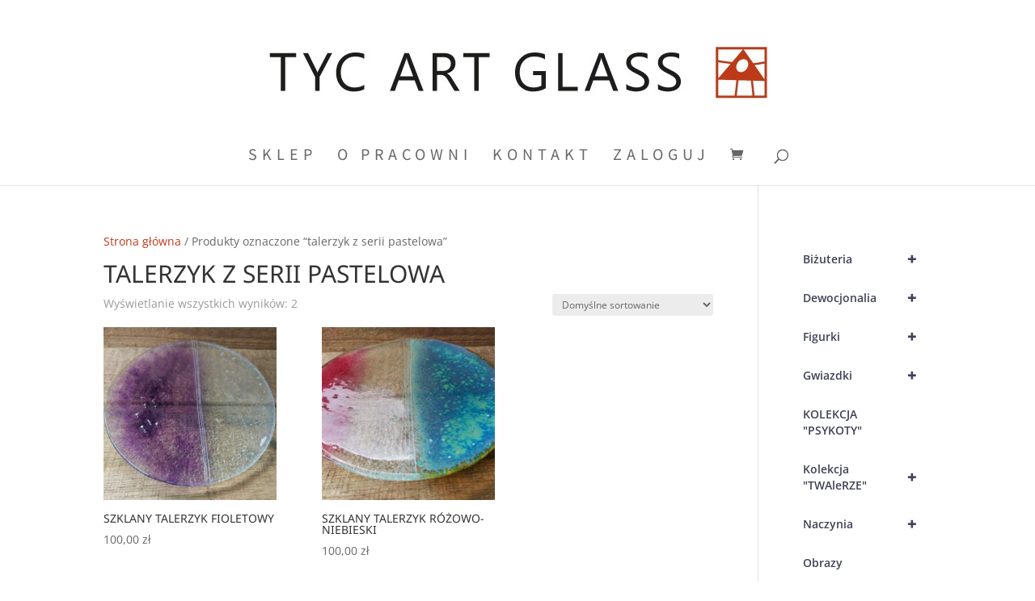

--- FILE ---
content_type: text/css
request_url: https://tycartglass.com/wp-content/et-cache/global/et-divi-customizer-cpt-global.min.css?ver=1764922457
body_size: 1551
content:
body,.et-db #et-boc .et-l .et_pb_column_1_2 .et_quote_content blockquote cite,.et-db #et-boc .et-l .et_pb_column_1_2 .et_link_content a.et_link_main_url,.et-db #et-boc .et-l .et_pb_column_1_3 .et_quote_content blockquote cite,.et-db #et-boc .et-l .et_pb_column_3_8 .et_quote_content blockquote cite,.et-db #et-boc .et-l .et_pb_column_1_4 .et_quote_content blockquote cite,.et-db #et-boc .et-l .et_pb_blog_grid .et_quote_content blockquote cite,.et-db #et-boc .et-l .et_pb_column_1_3 .et_link_content a.et_link_main_url,.et-db #et-boc .et-l .et_pb_column_3_8 .et_link_content a.et_link_main_url,.et-db #et-boc .et-l .et_pb_column_1_4 .et_link_content a.et_link_main_url,.et-db #et-boc .et-l .et_pb_blog_grid .et_link_content a.et_link_main_url,body.et-db #et-boc .et-l .et_pb_bg_layout_light .et_pb_post p,body.et-db #et-boc .et-l .et_pb_bg_layout_dark .et_pb_post p{font-size:14px}.et-db #et-boc .et-l .et_pb_slide_content,.et-db #et-boc .et-l .et_pb_best_value{font-size:15px}.woocommerce #respond input#submit,.woocommerce-page #respond input#submit,.woocommerce #content input.button,.woocommerce-page #content input.button,.woocommerce-message,.woocommerce-error,.woocommerce-info{background:#bf3915!important}#et_search_icon:hover,.mobile_menu_bar:before,.mobile_menu_bar:after,.et_toggle_slide_menu:after,.et-social-icon a:hover,.et_pb_sum,.et-db #et-boc .et-l .et_pb_sum,.et-db #et-boc .et-l .et_pb_pricing li a,.et-db #et-boc .et-l .et_pb_pricing_table_button,.et_overlay:before,.et-db #et-boc .et-l .et_overlay:before,.entry-summary p.price ins,.et-db #et-boc .et-l .entry-summary p.price ins,.woocommerce div.product span.price,.woocommerce-page div.product span.price,.woocommerce #content div.product span.price,.woocommerce-page #content div.product span.price,.woocommerce div.product p.price,.woocommerce-page div.product p.price,.woocommerce #content div.product p.price,.woocommerce-page #content div.product p.price,.et-db #et-boc .et-l .et_pb_member_social_links a:hover,.woocommerce .star-rating span:before,.woocommerce-page .star-rating span:before,.et_pb_widget li a:hover,.et-db #et-boc .et-l .et_pb_widget li a:hover,.et-db #et-boc .et-l .et_pb_filterable_portfolio .et_pb_portfolio_filters li a.active,.et-db #et-boc .et-l .et_pb_filterable_portfolio .et_pb_portofolio_pagination ul li a.active,.et-db #et-boc .et-l .et_pb_gallery .et_pb_gallery_pagination ul li a.active,.wp-pagenavi span.current,.wp-pagenavi a:hover,.nav-single a,.et-db #et-boc .et-l .nav-single a,.tagged_as a,.et-db #et-boc .et-l .tagged_as a,.posted_in a,.et-db #et-boc .et-l .posted_in a{color:#bf3915}.et-db #et-boc .et-l .et_pb_contact_submit,.et-db #et-boc .et-l .et_password_protected_form .et_submit_button,.et-db #et-boc .et-l .et_pb_bg_layout_light .et_pb_newsletter_button,.et-db #et-boc .et-l .comment-reply-link,.et-db .form-submit #et-boc .et-l .et_pb_button,.et-db #et-boc .et-l .et_pb_bg_layout_light .et_pb_promo_button,.et-db #et-boc .et-l .et_pb_bg_layout_light .et_pb_more_button,.woocommerce a.button.alt,.woocommerce.et-db #et-boc .et-l a.button.alt,.woocommerce-page a.button.alt,.woocommerce-page.et-db #et-boc .et-l a.button.alt,.woocommerce button.button.alt,.woocommerce.et-db #et-boc .et-l button.button.alt,.woocommerce button.button.alt.disabled,.woocommerce.et-db #et-boc .et-l button.button.alt.disabled,.woocommerce-page button.button.alt,.woocommerce-page.et-db #et-boc .et-l button.button.alt,.woocommerce-page button.button.alt.disabled,.woocommerce-page.et-db #et-boc .et-l button.button.alt.disabled,.woocommerce input.button.alt,.woocommerce.et-db #et-boc .et-l input.button.alt,.woocommerce-page input.button.alt,.woocommerce-page.et-db #et-boc .et-l input.button.alt,.woocommerce #respond input#submit.alt,.woocommerce-page #respond input#submit.alt,.woocommerce #content input.button.alt,.woocommerce #content.et-db #et-boc .et-l input.button.alt,.woocommerce-page #content input.button.alt,.woocommerce-page #content.et-db #et-boc .et-l input.button.alt,.woocommerce a.button,.woocommerce.et-db #et-boc .et-l a.button,.woocommerce-page a.button,.woocommerce-page.et-db #et-boc .et-l a.button,.woocommerce button.button,.woocommerce.et-db #et-boc .et-l button.button,.woocommerce-page button.button,.woocommerce-page.et-db #et-boc .et-l button.button,.woocommerce input.button,.woocommerce.et-db #et-boc .et-l input.button,.woocommerce-page input.button,.woocommerce-page.et-db #et-boc .et-l input.button,.et-db #et-boc .et-l .et_pb_contact p input[type="checkbox"]:checked+label i:before,.et-db #et-boc .et-l .et_pb_bg_layout_light.et_pb_module.et_pb_button{color:#bf3915}.footer-widget h4,.et-db #et-boc .et-l .footer-widget h4{color:#bf3915}.et-search-form,.et-db #et-boc .et-l .et-search-form,.nav li ul,.et-db #et-boc .et-l .nav li ul,.et_mobile_menu,.et-db #et-boc .et-l .et_mobile_menu,.footer-widget li:before,.et-db #et-boc .et-l .footer-widget li:before,.et-db #et-boc .et-l .et_pb_pricing li:before,blockquote,.et-db #et-boc .et-l blockquote{border-color:#bf3915}.et-db #et-boc .et-l .et_pb_counter_amount,.et-db #et-boc .et-l .et_pb_featured_table .et_pb_pricing_heading,.et_quote_content,.et-db #et-boc .et-l .et_quote_content,.et_link_content,.et-db #et-boc .et-l .et_link_content,.et_audio_content,.et-db #et-boc .et-l .et_audio_content,.et-db #et-boc .et-l .et_pb_post_slider.et_pb_bg_layout_dark,.et_slide_in_menu_container,.et-db #et-boc .et-l .et_slide_in_menu_container,.et-db #et-boc .et-l .et_pb_contact p input[type="radio"]:checked+label i:before{background-color:#bf3915}a,.et-db #et-boc .et-l a{color:#bf3915}#main-header .nav li ul{background-color:rgba(255,255,255,0.63)}#page-container #top-header{background-color:#bf3915!important}#et-secondary-nav li ul{background-color:#bf3915}#main-header .nav li ul a{color:rgba(0,0,0,0.88)}#top-menu li a{font-size:18px}body.et_vertical_nav .container.et_search_form_container .et-search-form input{font-size:18px!important}#top-menu li a,.et_search_form_container input{font-weight:normal;font-style:normal;text-transform:uppercase;text-decoration:none;letter-spacing:6px}.et_search_form_container input::-moz-placeholder{font-weight:normal;font-style:normal;text-transform:uppercase;text-decoration:none;letter-spacing:6px}.et_search_form_container input::-webkit-input-placeholder{font-weight:normal;font-style:normal;text-transform:uppercase;text-decoration:none;letter-spacing:6px}.et_search_form_container input:-ms-input-placeholder{font-weight:normal;font-style:normal;text-transform:uppercase;text-decoration:none;letter-spacing:6px}#top-menu li.current-menu-ancestor>a,#top-menu li.current-menu-item>a,#top-menu li.current_page_item>a{color:#bf3915}.footer-widget .et_pb_widget div,.footer-widget .et_pb_widget ul,.footer-widget .et_pb_widget ol,.footer-widget .et_pb_widget label{line-height:1.7em}#et-footer-nav .bottom-nav li.current-menu-item a{color:#2ea3f2}body .et_pb_bg_layout_light.et_pb_button:hover,body.et-db #et-boc .et-l .et_pb_bg_layout_light.et_pb_button:hover,body .et_pb_bg_layout_light .et_pb_button:hover,body.et-db #et-boc .et-l .et_pb_bg_layout_light .et_pb_button:hover,body .et_pb_button:hover,body.et-db #et-boc .et-l .et_pb_button:hover{color:#000000!important;border-radius:0px}.woocommerce a.button.alt:hover,.woocommerce.et-db #et-boc .et-l a.button.alt:hover,.woocommerce-page a.button.alt:hover,.woocommerce-page.et-db #et-boc .et-l a.button.alt:hover,.woocommerce button.button.alt:hover,.woocommerce.et-db #et-boc .et-l button.button.alt:hover,.woocommerce button.button.alt.disabled:hover,.woocommerce.et-db #et-boc .et-l button.button.alt.disabled:hover,.woocommerce-page button.button.alt:hover,.woocommerce-page.et-db #et-boc .et-l button.button.alt:hover,.woocommerce-page button.button.alt.disabled:hover,.woocommerce-page.et-db #et-boc .et-l button.button.alt.disabled:hover,.woocommerce input.button.alt:hover,.woocommerce.et-db #et-boc .et-l input.button.alt:hover,.woocommerce-page input.button.alt:hover,.woocommerce-page.et-db #et-boc .et-l input.button.alt:hover,.woocommerce #respond input#submit.alt:hover,.woocommerce-page #respond input#submit.alt:hover,.woocommerce #content input.button.alt:hover,.woocommerce #content.et-db #et-boc .et-l input.button.alt:hover,.woocommerce-page #content input.button.alt:hover,.woocommerce-page #content.et-db #et-boc .et-l input.button.alt:hover,.woocommerce a.button:hover,.woocommerce.et-db #et-boc .et-l a.button:hover,.woocommerce-page a.button:hover,.woocommerce-page.et-db #et-boc .et-l a.button:hover,.woocommerce button.button:hover,.woocommerce.et-db #et-boc .et-l button.button:hover,.woocommerce-page button.button:hover,.woocommerce-page.et-db #et-boc .et-l button.button:hover,.woocommerce input.button:hover,.woocommerce.et-db #et-boc .et-l input.button:hover,.woocommerce-page input.button:hover,.woocommerce-page.et-db #et-boc .et-l input.button:hover,.woocommerce #respond input#submit:hover,.woocommerce-page #respond input#submit:hover,.woocommerce #content input.button:hover,.woocommerce #content.et-db #et-boc .et-l input.button:hover,.woocommerce-page #content input.button:hover,.woocommerce-page #content.et-db #et-boc .et-l input.button:hover{color:#000000!important;border-radius:0px}h1,.et-db #et-boc .et-l h1,h2,.et-db #et-boc .et-l h2,h3,.et-db #et-boc .et-l h3,h4,.et-db #et-boc .et-l h4,h5,.et-db #et-boc .et-l h5,h6,.et-db #et-boc .et-l h6,.et_quote_content blockquote p,.et-db #et-boc .et-l .et_quote_content blockquote p,.et-db #et-boc .et-l .et_pb_slide_description .et_pb_slide_title{font-weight:normal;font-style:normal;text-transform:uppercase;text-decoration:none}@media only screen and (min-width:981px){.et_header_style_left #et-top-navigation,.et_header_style_split #et-top-navigation{padding:90px 0 0 0}.et_header_style_left #et-top-navigation nav>ul>li>a,.et_header_style_split #et-top-navigation nav>ul>li>a{padding-bottom:90px}.et_header_style_split .centered-inline-logo-wrap{width:180px;margin:-180px 0}.et_header_style_split .centered-inline-logo-wrap #logo{max-height:180px}.et_pb_svg_logo.et_header_style_split .centered-inline-logo-wrap #logo{height:180px}.et_header_style_centered #top-menu>li>a{padding-bottom:32px}.et_header_style_slide #et-top-navigation,.et_header_style_fullscreen #et-top-navigation{padding:81px 0 81px 0!important}.et_header_style_centered #main-header .logo_container{height:180px}.et_header_style_centered #logo{max-height:100%}.et_pb_svg_logo.et_header_style_centered #logo{height:100%}.et_header_style_centered.et_hide_primary_logo #main-header:not(.et-fixed-header) .logo_container,.et_header_style_centered.et_hide_fixed_logo #main-header.et-fixed-header .logo_container{height:32.4px}.et-fixed-header #top-menu li a{font-size:14px}.et-fixed-header #top-menu li.current-menu-ancestor>a,.et-fixed-header #top-menu li.current-menu-item>a,.et-fixed-header #top-menu li.current_page_item>a{color:#bf3915!important}}@media only screen and (min-width:1350px){.et-db #et-boc .et-l .et_pb_row{padding:27px 0}.et-db #et-boc .et-l .et_pb_section{padding:54px 0}.single.et_pb_pagebuilder_layout.et_full_width_page .et_post_meta_wrapper{padding-top:81px}.et-db #et-boc .et-l .et_pb_fullwidth_section{padding:0}}	h1,.et-db #et-boc .et-l h1,h2,.et-db #et-boc .et-l h2,h3,.et-db #et-boc .et-l h3,h4,.et-db #et-boc .et-l h4,h5,.et-db #et-boc .et-l h5,h6,.et-db #et-boc .et-l h6{font-family:'Noto Sans',Helvetica,Arial,Lucida,sans-serif}#main-header,#et-top-navigation{font-family:'Noto Sans TC',Helvetica,Arial,Lucida,sans-serif}